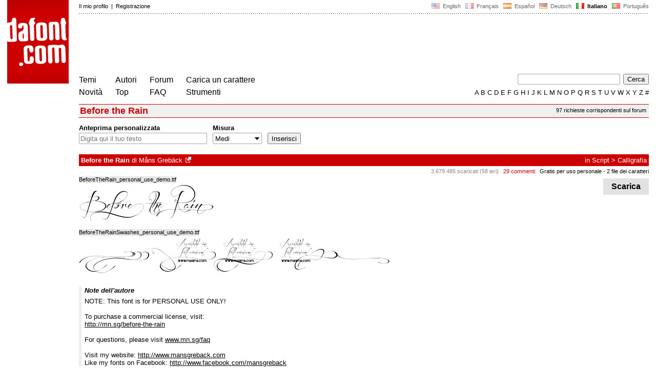

--- FILE ---
content_type: text/html
request_url: https://www.dafont.com/it/before-the-rain.font
body_size: 5019
content:
<!DOCTYPE html PUBLIC "-//W3C//DTD HTML 4.0 Transitional//EN" "http://www.w3.org/TR/html4/loose.dtd"><html><head><meta http-equiv="Content-Type" content="text/html; charset=ISO-8859-1"><script type="text/javascript" src="https://cache.consentframework.com/js/pa/24639/c/yGbKH/stub" data-cfasync="false" referrerpolicy="unsafe-url"></script><script type="text/javascript" src="https://choices.consentframework.com/js/pa/24639/c/yGbKH/cmp" data-cfasync="false" referrerpolicy="unsafe-url" async></script><title>Before the Rain | dafont.com</title><meta name="description" content="Before the Rain | dafont.com"><meta name="keywords" content="Before the Rain, carattere, scaricare, ttf, freeware,tipografia, famiglia di caratteri, caratteri, gratis, TrueType, simboli"><link rel="canonical" href="https://www.dafont.com/it/before-the-rain.font"><meta name="robots" content="max-image-preview:large"><script type="text/javascript" src="/js/df5.js"></script><script type="text/javascript">if(ht>"618"){var skypos="fixed";window.onscroll=scrollpos;}else var skypos="absolute";</script><meta http-equiv="Content-Security-Policy" content="block-all-mixed-content"><script type="text/javascript" src="/js/key.js"></script><link rel="stylesheet" type="text/css" href="/css/base11.css"><style type="text/css">body{background:#fff;margin:0px 14px!important;padding:0px!important}textarea, input[type="text"], input[type="password"] {border-radius:2px;border:1px solid #a4a4a4;padding:2px 2px}
	.form_elt { margin:2px 3px 2px 0px;height:22px;border-radius:2px;padding:2px 2px;border:1px solid #a4a4a4; }
	.form_elt_bg { display:inline-block;margin-top:2px;margin-right:4px;padding:0px 4px 2px 0px;border-radius:2px;background:#ebebeb;height:20px;line-height:23px;vertical-align:middle }	
	.form_button { margin:2px 3px 2px 0px;height:22px }
	.perso select{
	-webkit-appearance: none; 
	-moz-appearance: none; 
	background:url("/img/dropdown.gif") no-repeat right 4px top 50%;
	border:1px solid #a4a4a4;border-radius:2px;padding:1px;margin:2px 3px 2px 0px;height:22px;
	text-indent: 0.01px; 
	padding:1px 4px;padding-right:17px;}	.perso select:hover{ background:url("/img/dropdown_hover2.png") no-repeat right 0px top 0px; }.dlbox{height:88px}.google-auto-placed{visibility: hidden; display: none;}.adsbygoogle.adsbygoogle-noablate{visibility: hidden; display: none;}.sd-cmp-1HEM-{visibility: hidden; display: none;}.sd-cmp-tw5AP {color:#999999!important;letter-spacing:unset!important} .sd-cmp-tw5AP {padding:0 0 9px 0 !important} .sd-cmp-ELoVp {text-align:left}.sd-cmp-sfOFQ {bottom:13px !important}.sd-cmp-vfdJD div {color:#999999!important}</style><!--[if gte IE 9]><style type="text/css">.select{padding-top:2px}.lv1left,.lv1right{height:15px;padding-top:4px}</style><![endif]--><meta name="referrer" content="always"><link rel="shortcut icon" type="image/x-icon" href="/img/favicon.ico"><meta name="msvalidate.01" content="13E5394E8874C6A040B22B207EB3EB39" /><!-- Google tag (gtag.js) -->
<script async data-cmp-src="https://www.googletagmanager.com/gtag/js?id=G-W3Z15Z4TYR"></script>
<script>
  window.dataLayer = window.dataLayer || [];
  function gtag(){dataLayer.push(arguments);}
  gtag('js', new Date());

  gtag('config', 'G-W3Z15Z4TYR');
</script>
<script async data-cmp-src="//pagead2.googlesyndication.com/pagead/js/adsbygoogle.js" type="text/javascript"></script>
<script>
(adsbygoogle = window.adsbygoogle || []).push({
google_ad_client: "pub-4698012549831134",
enable_page_level_ads: false
});
</script>			
</head><body class="google-anno-skip" onresize="themesoff()"><div id="width" class="width"><div class="minwidth"><div class="layout"><div class="container"><div style="height:203px;width:120px;float:left;margin-right:20px"><div style="height:163"><a id="top" href="/it/" target="_top"><img width="120" height="163" src="/img/dafont.png"></a></div></div><div style="margin-left:140px"><div class="dfsmall" style="height:13px;padding:6px 0px 7px"><div class="dfsmall right"><a style="cursor:default;" href="/xmas.php"><img src="/img/nof.png" width="1" height="1" border="0"></a> &nbsp;<a class="tdn flag" href="/before-the-rain.font">&nbsp;<img width="16" height="11" style="vertical-align:-1px" src="/img/flags/us.gif">&nbsp; English </a>&nbsp;<a class="tdn flag" href="/fr/before-the-rain.font">&nbsp;<img width="16" height="11" style="vertical-align:-1px" src="/img/flags/fr.gif">&nbsp; Fran&ccedil;ais </a>&nbsp;<a class="tdn flag" href="/es/before-the-rain.font">&nbsp;<img width="16" height="11" style="vertical-align:-1px" src="/img/flags/es.gif">&nbsp; Espa&ntilde;ol </a>&nbsp;<a class="tdn flag" href="/de/before-the-rain.font">&nbsp;<img width="16" height="11" style="vertical-align:-1px" src="/img/flags/de.gif">&nbsp; Deutsch </a>&nbsp;<b>&nbsp;<img width="16" height="11" style="vertical-align:-1px" src="/img/flags/it.gif">&nbsp; Italiano </b>&nbsp;<a class="tdn flag" href="/pt/before-the-rain.font">&nbsp;<img width="16" height="11" style="vertical-align:-1px" src="/img/flags/pt.gif">&nbsp; Portugu&ecirc;s </a></div><div class="dfsmall login"><a href="https://www.dafont.com/it/login.php" rel="nofollow">Il mio profilo</a>&nbsp; |&nbsp; <a href="https://www.dafont.com/it/register.php" rel="nofollow">Registrazione</a></div></div><div style="font-size:1px;background-image:url(/img/points.gif);background-repeat:repeat-x"><img src="/img/nof.png" width="1" height="3"></div><div style="width:728px !important; height:90px !important; margin-top:14px; margin-bottom:11px; overflow:hidden !important"><div><ins class="adsbygoogle"  
	 style="display:inline-block"
	 data-ad-client="pub-4698012549831134"
     data-ad-channel="3696151195"
     data-ad-width="728"
     data-ad-height="90"
     data-ad-type="image"
	 ></ins>
<script>
     (adsbygoogle = window.adsbygoogle || []).push({});
</script>			
		</div></div><div class="menu" style="padding-right:25px"><a href="./themes.php">Temi</a> <br> <a href="./new.php">Novit&agrave;</a></div><div class="menu" style="padding-right:25px"><a href="./authors.php">Autori</a> <br> <a href="./top.php">Top</a></div><div class="menu" style="padding-right:25px"><a href="./forum/">Forum</a><br><a href="./faq.php">FAQ</a></div><div class="menu" style="padding-right:25px"><a href="./submit.php" rel="nofollow">Carica un carattere</a><br><a href="./soft.php">Strumenti</a></div><div style="text-align:right"><div><form action="./search.php" method="get"><input type="text" name="q" tabindex="1" class="search_form" style="width:200px;margin-right:2px" value=""> <input type="submit" value="Cerca"></form></div><div class="tdn upper" style="text-transform:uppercase;line-height:18px;margin-top:7px;white-space:nowrap"><script type="text/javascript">base=".";p="";lettre=""</script><script type="text/javascript" src="/js/alpha.js"></script></div></div></div><div style="clear:left"></div><div style="width:120px;height:600px;float:left;margin-right:20px"><br>&nbsp;<iframe frameborder="0" border="0" scrolling="no" name="ifdf" src="about:blank" width="20" height="1"></iframe><a style="cursor:default" href="/nof.php"><img src="/img/nof.png" width="1" height="1" border="0"></a></div><script type="text/javascript">document.write('<div id="ad2" style="position:'+skypos+';left:14px;top:205px;z-index:2;width:120px;height:600px;overflow:hidden;"></div>')</script><div><script type="text/javascript">document.write('<div id="sky" style="position:'+skypos+';left:14px;top:183px;z-index:2;width:120px;height:630px;overflow:hidden;">')</script><ins class="adsbygoogle"  
	 style="display:inline-block"
	 data-ad-client="pub-4698012549831134"
     data-ad-channel="3696151195"
     data-ad-width="120"
     data-ad-height="600"
     data-full-width-responsive="false"
     data-ad-type="image"
	 ></ins>
<script>
     (adsbygoogle = window.adsbygoogle || []).push({});
</script>	
</div><script type="text/javascript">document.write('</div>')</script><div style="margin-left:140px;display:block"><div class="dfsmall" style="float:right;margin:6px 5px"><a class="dfsmall tdh" href="./forum/requests.php?f=before-the-rain">97 richieste corrispondenti sul forum</a></div><h1>Before the Rain</h1><div style="min-width:837px;margin-bottom:4px"><form method="get" name="nb" action="change_display.php"><input type="hidden" name="file" value="before_the_rain"><input type="hidden" name="page" value="1"><input type="hidden" name="fpp_old" value="25"><input type="hidden" name="back" value=""><input type="hidden" name="ref" value="/it/before-the-rain.font"><input type="hidden" name="dsort" value=""><input type="hidden" name="fpp_default" value="25"><div id="custom" class="perso"><b>Anteprima personalizzata</b><br><input class="form_elt" style="width:250px" type="text" id="text" name="text" value="" maxlength="80" placeholder="Digita qui il tuo testo"> </div><div id="fpp" style="display:none" class="perso"><b>Caratteri</b><br><select name="fpp"><option value="25" selected>25</option><option value="50" >50</option><option value="100" >100</option><option value="200" >200</option></select>  </div><div class="perso" style="display:none"><br><div class="form_elt_bg"><input type="checkbox" id="af" name="af"><label for="af">&nbsp;Mostra varianti</label></div></div><div class="perso"><b>Misura</b><br><select name="psize"><option value="xs">Molto piccoli</option><option value="s">Piccoli</option><option value="m" selected>Medi</option><option value="l">Grandi</option></select></div><div style="display:none" class="perso"><b>Ordina per</b><br><select name="sort"><option value="alpha" selected>Nome</option><option value="pop">Popolarità</option><option value="date">I più nuovi prima</option></select></div><div class="perso" style="padding-right:0px"><br><input class="form_button" style="" type="submit" value="Inserisci">&nbsp; <span style="display:none" id="options"><a class="dfsmall" onclick="change_block('ae','options');change_block('licence','options');" href="#null" >Più&nbsp;opzioni<img style="vertical-align:1px;margin-left:3px" width="9" height="5" src="/img/dropdown.gif"></a></span></div><div style="height:45px">&nbsp;<br></div><div class="dfsmall" style="display:none" id="licence"><b>Solo come </b> <span class="dfsmall"><input type="checkbox" id="l10" name="l[]" value="10"><label for="l10">&nbsp;Di pubblico dominio / GPL / OFL</label> <input type="checkbox" id="l1" name="l[]" value="1" onclick="checkl(this,'l10')"><label for="l1">&nbsp;100% Gratis</label> <input type="checkbox" id="l6" name="l[]" value="6" onclick="checkl(this,'l10|l1')"><label for="l6">&nbsp;Gratis per uso personale</label> <input type="checkbox" id="l13" name="l[]" value="13" onclick="checkl(this,'l10|l1|l6')"><label for="l13">&nbsp;Donationware</label> <input type="checkbox" id="l2" name="l[]" value="2" onclick="checkl(this,'l10|l1|l6|l13')"><label for="l2">&nbsp;Shareware</label> <input type="checkbox" id="l3" name="l[]" value="3" onclick="checkl(this,'l10|l1|l6|l13|l2')"><label for="l3">&nbsp;Demo</label> <input type="checkbox" id="l0" name="l[]" value="0"><label for="l0">&nbsp;Sconosciuto</label></span></div><div class="dfsmall"style="display:none"  id="ae"><b>Solo caratteri con</b> <span class="dfsmall"> <input type="checkbox" id="accents" name="a"><label for="accents">&nbsp;Accenti</label> <input type="checkbox" id="euro" name="e"><label for="euro">&nbsp;Euro</label></span></div><div style="height:10px">&nbsp;<br></div></form></div><a name="17474"></a><div class="lv1left dfbg"><strong>Before the Rain</strong> di <a href="mans-greback.d2878">Måns Grebäck</a><a class="tdn" title="https://www.mansgreback.com" href="https://www.mansgreback.com" target="_blank" rel="nofollow">&nbsp;<img width="11" height="11" class="out" src="/img/out3.gif"></a></div><div class="lv1right dfbg">in <a href="mtheme.php?id=6">Script</a> &gt; <a href="theme.php?cat=601">Calligrafia</a></div><div class="lv2right">&nbsp;<span class="light">3.679.485 scaricati (58 ieri)</span> &nbsp; <a style="color:#c00" 2class="tdn" href="font-comment.php?file=before_the_rain">29 commenti</a> &nbsp; <a class="tdn help black" style="cursor:help" target="_blank" href="./faq.php#copyright">Gratis per uso personale</a>&nbsp;- 2 file dei caratteri</div><div class="dlbox"><a class="dl" title="393 K" href="//dl.dafont.com/dl/?f=before_the_rain"  rel="nofollow">&nbsp;&nbsp;Scarica&nbsp;&nbsp;</a><span class="dfsmall">&nbsp;</span></div><span class="filename">BeforeTheRain_personal_use_demo.ttf</span><div style="background-image:url(/img/preview/b/e/before_the_rain0.png)" class="preview"></div><span class="filename">BeforeTheRainSwashes_personal_use_demo.ttf</span><div style="background-image:url(/img/preview/b/e/before_the_rain1.png);" class="preview"></div><div style="height:8px"></div><div style="border-left:5px solid #eee; padding-left:6px"><div style="padding-bottom:6px"><i><b>Note dell'autore</b></i></div><div>NOTE: This font is for PERSONAL USE ONLY! <br />
<br />
To purchase a commercial license, visit: <br />
<a target="_blank" href="http://mn.sg/before-the-rain" rel="nofollow">http://mn.sg/before-the-rain</a><br />
<br />
For questions, please visit <a target="_blank" href="http://www.mn.sg/faq" rel="nofollow">www.mn.sg/faq</a><br />
<br />
Visit my website: <a target="_blank" href="http://www.mansgreback.com" rel="nofollow">http://www.mansgreback.com</a> <br />
Like my fonts on Facebook: <a target="_blank" href="http://www.facebook.com/mansgreback" rel="nofollow">http://www.facebook.com/mansgreback</a><div id="comment_end" style="display:none"></div></div></div><br><div class="dfsmall">Visto per la prima volta su DaFont: 10/10/2011</div><br><div style="float:left;width:830px;border-top:1px solid white"><div style="width:810px;overflow:hidden"><a href="https://www.mansgreback.com" target="_blank"><img width="720" height="360" src="/img/illustration/b/e/before_the_rain.png" /></a></div><br><br><div style="width:800px"><div style="float:right"><a class="tdh" rel="nofollow" href="before-the-rain.charmap?f=0">View all glyphs (488)</a></div><div style="line-height:20px;padding:2px 6px;background:linear-gradient(to right,#c8c8c8,#fff);color:white;width:450px"><b>BeforeTheRain_personal_use_demo.ttf</b></div></div><a class="tdh" rel="nofollow" href="before-the-rain.charmap?f=0"><img src="/img/charmap/b/e/before_the_rain0.png"></a><div style="padding-top:8px"><span style="color:#c8c8c8; font-size:23px;position:relative;top:4px;line-height:12px;">&#10149;</span> <a class="tdh" rel="nofollow" href="before-the-rain.charmap?f=0">View all glyphs (488)</a></div><br><br><div style="width:800px"><div style="float:right"><a class="tdh" rel="nofollow" href="before-the-rain.charmap?f=1">View all glyphs (562)</a></div><div style="line-height:20px;padding:2px 6px;background:linear-gradient(to right,#c8c8c8,#fff);color:white;width:450px"><b>BeforeTheRainSwashes_personal_use_demo.ttf</b></div></div><a class="tdh" rel="nofollow" href="before-the-rain.charmap?f=1"><img src="/img/charmap/b/e/before_the_rain1.png"></a><div style="padding-top:8px"><span style="color:#c8c8c8; font-size:23px;position:relative;top:4px;line-height:12px;">&#10149;</span> <a class="tdh" rel="nofollow" href="before-the-rain.charmap?f=1">View all glyphs (562)</a></div><br><br><br /></div>
<style>
@media(min-width: 1140px) { .font300 { width: 120px; height: 600px; } }
@media(min-width: 1180px) { .font300 { width: 160px; height: 600px; } }
@media(min-width: 1320px) { .font300 { width: 300px; height: 600px; } }
</style>
<!-- font300 -->
<ins class="adsbygoogle font300"  
	 style="display:inline-block"
	 data-ad-client="pub-4698012549831134"
     data-ad-channel="3696151195"
     data-full-width-responsive="false"></ins>
<script>
     (adsbygoogle = window.adsbygoogle || []).push({});
</script>

&nbsp;</div></div></div></div></div><div style="margin-left:140px;clear:left"><div class="dfsmall" style="text-align:right;color:#999; margin-bottom:14px">Google Ads di Måns Grebäck</div><div class="points" style="padding-bottom:12px"></div><div style="padding-right:1px" class="dfsmall tdh right"><span style="display:none"><a href="#" onclick="window.Sddan.cmp.displayUI(); return false;">Cookies</a>&nbsp; -&nbsp; </span><a href="./privacy.php">Privacy Policy</a>&nbsp; -&nbsp; <a href="./contact.php">Contatti</a></div><div class="dfsmall tdh">Link:&nbsp; <a target="_blank" href="http://luc.devroye.org/fonts.html">On snot and fonts</a></div></div>&nbsp;<div style="height:54px;float:left;width:140px"></div><div style="margin-left:140px;display:block;cursor:pointer;height:54px;background:#e6e6e6" OnClick=document.location.href="/it/before-the-rain.font#top" class="tdn"><div class="right"><img src="/img/top.gif"></div><div style="float:left"><img src="/img/top.gif"></div></div><script src="https://www.anrdoezrs.net/am/100890575/include/allCj/impressions/page/am.js"></script></body></html>

--- FILE ---
content_type: text/html; charset=utf-8
request_url: https://www.google.com/recaptcha/api2/aframe
body_size: 268
content:
<!DOCTYPE HTML><html><head><meta http-equiv="content-type" content="text/html; charset=UTF-8"></head><body><script nonce="6wGMP9niYvJL1XR7WZv2ag">/** Anti-fraud and anti-abuse applications only. See google.com/recaptcha */ try{var clients={'sodar':'https://pagead2.googlesyndication.com/pagead/sodar?'};window.addEventListener("message",function(a){try{if(a.source===window.parent){var b=JSON.parse(a.data);var c=clients[b['id']];if(c){var d=document.createElement('img');d.src=c+b['params']+'&rc='+(localStorage.getItem("rc::a")?sessionStorage.getItem("rc::b"):"");window.document.body.appendChild(d);sessionStorage.setItem("rc::e",parseInt(sessionStorage.getItem("rc::e")||0)+1);localStorage.setItem("rc::h",'1768720401370');}}}catch(b){}});window.parent.postMessage("_grecaptcha_ready", "*");}catch(b){}</script></body></html>